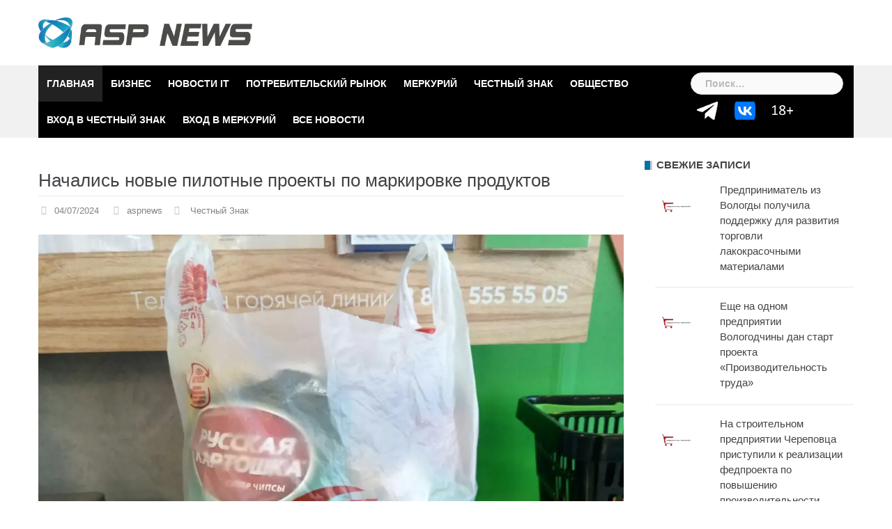

--- FILE ---
content_type: text/html; charset=UTF-8
request_url: https://asp-news.ru/marking/%D0%BD%D0%B0%D1%87%D0%B0%D0%BB%D0%B8%D1%81%D1%8C-%D0%BD%D0%BE%D0%B2%D1%8B%D0%B5-%D0%BF%D0%B8%D0%BB%D0%BE%D1%82%D0%BD%D1%8B%D0%B5-%D0%BF%D1%80%D0%BE%D0%B5%D0%BA%D1%82%D1%8B-%D0%BF%D0%BE-%D0%BC%D0%B0/
body_size: 16304
content:
<!DOCTYPE html><html lang="ru-RU" prefix="og: https://ogp.me/ns#"><head><meta charset="UTF-8"><link data-optimized="2" rel="stylesheet" href="https://asp-news.ru/wp-content/litespeed/css/dddee83089d17d31a9dc711f2ae1f243.css?ver=283d0" /><meta name="viewport" content="width=device-width, initial-scale=1"><link rel="profile" href="http://gmpg.org/xfn/11"><link rel="pingback" href="https://asp-news.ru/xmlrpc.php"> <script src="https://ajax.googleapis.com/ajax/libs/jquery/2.1.3/jquery.min.js"></script>  <script src="[data-uri]" defer></script> <script src="https://yandex.ru/ads/system/context.js" defer data-deferred="1"></script> <script data-optimized="1" type='text/javascript' src='https://asp-news.ru/wp-content/litespeed/js/8a0e00d5a46ffd8bd355fb44162b716d.js?ver=9d5aa' defer data-deferred="1"></script> <link rel="shortcut icon" href="https://asp-news.ru/wp-content/uploads/2020/11/favicon.ico" /><title>Начались новые пилотные проекты по маркировке продуктов</title><meta name="description" content="Первого июля текущего года, по решению Правительства РФ, в стране стартовали два новых эксперимента по маркировке различных видов пищевой продукции в системе"/><meta name="robots" content="follow, index, max-snippet:-1, max-video-preview:-1, max-image-preview:large"/><link rel="canonical" href="https://asp-news.ru/marking/%d0%bd%d0%b0%d1%87%d0%b0%d0%bb%d0%b8%d1%81%d1%8c-%d0%bd%d0%be%d0%b2%d1%8b%d0%b5-%d0%bf%d0%b8%d0%bb%d0%be%d1%82%d0%bd%d1%8b%d0%b5-%d0%bf%d1%80%d0%be%d0%b5%d0%ba%d1%82%d1%8b-%d0%bf%d0%be-%d0%bc%d0%b0/" /><meta property="og:locale" content="ru_RU" /><meta property="og:type" content="article" /><meta property="og:title" content="Начались новые пилотные проекты по маркировке продуктов" /><meta property="og:description" content="Первого июля текущего года, по решению Правительства РФ, в стране стартовали два новых эксперимента по маркировке различных видов пищевой продукции в системе" /><meta property="og:url" content="https://asp-news.ru/marking/%d0%bd%d0%b0%d1%87%d0%b0%d0%bb%d0%b8%d1%81%d1%8c-%d0%bd%d0%be%d0%b2%d1%8b%d0%b5-%d0%bf%d0%b8%d0%bb%d0%be%d1%82%d0%bd%d1%8b%d0%b5-%d0%bf%d1%80%d0%be%d0%b5%d0%ba%d1%82%d1%8b-%d0%bf%d0%be-%d0%bc%d0%b0/" /><meta property="og:site_name" content="asp-news.ru" /><meta property="article:tag" content="Честный знак" /><meta property="article:section" content="Честный Знак" /><meta property="og:updated_time" content="2024-07-04T10:13:34+03:00" /><meta property="og:image" content="https://asp-news.ru/wp-content/uploads/2024/07/чипсы-маркировка.jpeg" /><meta property="og:image:secure_url" content="https://asp-news.ru/wp-content/uploads/2024/07/чипсы-маркировка.jpeg" /><meta property="og:image:width" content="1280" /><meta property="og:image:height" content="960" /><meta property="og:image:alt" content="фото Александра Шихова для АСП Ньюс" /><meta property="og:image:type" content="image/jpeg" /><meta property="article:published_time" content="2024-07-04T10:10:44+03:00" /><meta property="article:modified_time" content="2024-07-04T10:13:34+03:00" /><meta name="twitter:card" content="summary_large_image" /><meta name="twitter:title" content="Начались новые пилотные проекты по маркировке продуктов" /><meta name="twitter:description" content="Первого июля текущего года, по решению Правительства РФ, в стране стартовали два новых эксперимента по маркировке различных видов пищевой продукции в системе" /><meta name="twitter:image" content="https://asp-news.ru/wp-content/uploads/2024/07/чипсы-маркировка.jpeg" /><meta name="twitter:label1" content="Автор" /><meta name="twitter:data1" content="aspnews" /><meta name="twitter:label2" content="Время чтения" /><meta name="twitter:data2" content="Меньше минуты" /> <script type="application/ld+json" class="rank-math-schema">{"@context":"https://schema.org","@graph":[{"@type":["LocalBusiness","Organization"],"@id":"https://asp-news.ru/#organization","name":"\u0410\u041e \\\"\u0410\u0421\u041f\\\"","url":"https://asp-news.ru","openingHours":["Monday,Tuesday,Wednesday,Thursday,Friday,Saturday,Sunday 09:00-17:00"]},{"@type":"WebSite","@id":"https://asp-news.ru/#website","url":"https://asp-news.ru","name":"asp-news.ru","alternateName":"\u0430\u0441\u043f-\u043d\u044c\u044e\u0441","publisher":{"@id":"https://asp-news.ru/#organization"},"inLanguage":"ru-RU"},{"@type":"ImageObject","@id":"https://asp-news.ru/wp-content/uploads/2024/07/\u0447\u0438\u043f\u0441\u044b-\u043c\u0430\u0440\u043a\u0438\u0440\u043e\u0432\u043a\u0430.jpeg","url":"https://asp-news.ru/wp-content/uploads/2024/07/\u0447\u0438\u043f\u0441\u044b-\u043c\u0430\u0440\u043a\u0438\u0440\u043e\u0432\u043a\u0430.jpeg","width":"1280","height":"960","caption":"\u0444\u043e\u0442\u043e \u0410\u043b\u0435\u043a\u0441\u0430\u043d\u0434\u0440\u0430 \u0428\u0438\u0445\u043e\u0432\u0430 \u0434\u043b\u044f \u0410\u0421\u041f \u041d\u044c\u044e\u0441","inLanguage":"ru-RU"},{"@type":"WebPage","@id":"https://asp-news.ru/marking/%d0%bd%d0%b0%d1%87%d0%b0%d0%bb%d0%b8%d1%81%d1%8c-%d0%bd%d0%be%d0%b2%d1%8b%d0%b5-%d0%bf%d0%b8%d0%bb%d0%be%d1%82%d0%bd%d1%8b%d0%b5-%d0%bf%d1%80%d0%be%d0%b5%d0%ba%d1%82%d1%8b-%d0%bf%d0%be-%d0%bc%d0%b0/#webpage","url":"https://asp-news.ru/marking/%d0%bd%d0%b0%d1%87%d0%b0%d0%bb%d0%b8%d1%81%d1%8c-%d0%bd%d0%be%d0%b2%d1%8b%d0%b5-%d0%bf%d0%b8%d0%bb%d0%be%d1%82%d0%bd%d1%8b%d0%b5-%d0%bf%d1%80%d0%be%d0%b5%d0%ba%d1%82%d1%8b-%d0%bf%d0%be-%d0%bc%d0%b0/","name":"\u041d\u0430\u0447\u0430\u043b\u0438\u0441\u044c \u043d\u043e\u0432\u044b\u0435 \u043f\u0438\u043b\u043e\u0442\u043d\u044b\u0435 \u043f\u0440\u043e\u0435\u043a\u0442\u044b \u043f\u043e \u043c\u0430\u0440\u043a\u0438\u0440\u043e\u0432\u043a\u0435 \u043f\u0440\u043e\u0434\u0443\u043a\u0442\u043e\u0432","datePublished":"2024-07-04T10:10:44+03:00","dateModified":"2024-07-04T10:13:34+03:00","isPartOf":{"@id":"https://asp-news.ru/#website"},"primaryImageOfPage":{"@id":"https://asp-news.ru/wp-content/uploads/2024/07/\u0447\u0438\u043f\u0441\u044b-\u043c\u0430\u0440\u043a\u0438\u0440\u043e\u0432\u043a\u0430.jpeg"},"inLanguage":"ru-RU"},{"@type":"Person","@id":"https://asp-news.ru/marking/%d0%bd%d0%b0%d1%87%d0%b0%d0%bb%d0%b8%d1%81%d1%8c-%d0%bd%d0%be%d0%b2%d1%8b%d0%b5-%d0%bf%d0%b8%d0%bb%d0%be%d1%82%d0%bd%d1%8b%d0%b5-%d0%bf%d1%80%d0%be%d0%b5%d0%ba%d1%82%d1%8b-%d0%bf%d0%be-%d0%bc%d0%b0/#author","name":"aspnews","image":{"@type":"ImageObject","@id":"https://secure.gravatar.com/avatar/102333c1abfed4060817cadd4cedafa8?s=96&amp;d=mm&amp;r=g","url":"https://secure.gravatar.com/avatar/102333c1abfed4060817cadd4cedafa8?s=96&amp;d=mm&amp;r=g","caption":"aspnews","inLanguage":"ru-RU"},"worksFor":{"@id":"https://asp-news.ru/#organization"}},{"@type":"NewsArticle","headline":"\u041d\u0430\u0447\u0430\u043b\u0438\u0441\u044c \u043d\u043e\u0432\u044b\u0435 \u043f\u0438\u043b\u043e\u0442\u043d\u044b\u0435 \u043f\u0440\u043e\u0435\u043a\u0442\u044b \u043f\u043e \u043c\u0430\u0440\u043a\u0438\u0440\u043e\u0432\u043a\u0435 \u043f\u0440\u043e\u0434\u0443\u043a\u0442\u043e\u0432","keywords":"\u0447\u0435\u0441\u0442\u043d\u044b\u0439 \u0437\u043d\u0430\u043a","datePublished":"2024-07-04T10:10:44+03:00","dateModified":"2024-07-04T10:13:34+03:00","articleSection":"\u0427\u0435\u0441\u0442\u043d\u044b\u0439 \u0417\u043d\u0430\u043a","author":{"@id":"https://asp-news.ru/marking/%d0%bd%d0%b0%d1%87%d0%b0%d0%bb%d0%b8%d1%81%d1%8c-%d0%bd%d0%be%d0%b2%d1%8b%d0%b5-%d0%bf%d0%b8%d0%bb%d0%be%d1%82%d0%bd%d1%8b%d0%b5-%d0%bf%d1%80%d0%be%d0%b5%d0%ba%d1%82%d1%8b-%d0%bf%d0%be-%d0%bc%d0%b0/#author","name":"aspnews"},"publisher":{"@id":"https://asp-news.ru/#organization"},"description":"\u041f\u0435\u0440\u0432\u043e\u0433\u043e \u0438\u044e\u043b\u044f \u0442\u0435\u043a\u0443\u0449\u0435\u0433\u043e \u0433\u043e\u0434\u0430, \u043f\u043e \u0440\u0435\u0448\u0435\u043d\u0438\u044e \u041f\u0440\u0430\u0432\u0438\u0442\u0435\u043b\u044c\u0441\u0442\u0432\u0430 \u0420\u0424, \u0432 \u0441\u0442\u0440\u0430\u043d\u0435 \u0441\u0442\u0430\u0440\u0442\u043e\u0432\u0430\u043b\u0438 \u0434\u0432\u0430 \u043d\u043e\u0432\u044b\u0445 \u044d\u043a\u0441\u043f\u0435\u0440\u0438\u043c\u0435\u043d\u0442\u0430 \u043f\u043e \u043c\u0430\u0440\u043a\u0438\u0440\u043e\u0432\u043a\u0435 \u0440\u0430\u0437\u043b\u0438\u0447\u043d\u044b\u0445 \u0432\u0438\u0434\u043e\u0432 \u043f\u0438\u0449\u0435\u0432\u043e\u0439 \u043f\u0440\u043e\u0434\u0443\u043a\u0446\u0438\u0438 \u0432 \u0441\u0438\u0441\u0442\u0435\u043c\u0435","name":"\u041d\u0430\u0447\u0430\u043b\u0438\u0441\u044c \u043d\u043e\u0432\u044b\u0435 \u043f\u0438\u043b\u043e\u0442\u043d\u044b\u0435 \u043f\u0440\u043e\u0435\u043a\u0442\u044b \u043f\u043e \u043c\u0430\u0440\u043a\u0438\u0440\u043e\u0432\u043a\u0435 \u043f\u0440\u043e\u0434\u0443\u043a\u0442\u043e\u0432","@id":"https://asp-news.ru/marking/%d0%bd%d0%b0%d1%87%d0%b0%d0%bb%d0%b8%d1%81%d1%8c-%d0%bd%d0%be%d0%b2%d1%8b%d0%b5-%d0%bf%d0%b8%d0%bb%d0%be%d1%82%d0%bd%d1%8b%d0%b5-%d0%bf%d1%80%d0%be%d0%b5%d0%ba%d1%82%d1%8b-%d0%bf%d0%be-%d0%bc%d0%b0/#richSnippet","isPartOf":{"@id":"https://asp-news.ru/marking/%d0%bd%d0%b0%d1%87%d0%b0%d0%bb%d0%b8%d1%81%d1%8c-%d0%bd%d0%be%d0%b2%d1%8b%d0%b5-%d0%bf%d0%b8%d0%bb%d0%be%d1%82%d0%bd%d1%8b%d0%b5-%d0%bf%d1%80%d0%be%d0%b5%d0%ba%d1%82%d1%8b-%d0%bf%d0%be-%d0%bc%d0%b0/#webpage"},"image":{"@id":"https://asp-news.ru/wp-content/uploads/2024/07/\u0447\u0438\u043f\u0441\u044b-\u043c\u0430\u0440\u043a\u0438\u0440\u043e\u0432\u043a\u0430.jpeg"},"inLanguage":"ru-RU","mainEntityOfPage":{"@id":"https://asp-news.ru/marking/%d0%bd%d0%b0%d1%87%d0%b0%d0%bb%d0%b8%d1%81%d1%8c-%d0%bd%d0%be%d0%b2%d1%8b%d0%b5-%d0%bf%d0%b8%d0%bb%d0%be%d1%82%d0%bd%d1%8b%d0%b5-%d0%bf%d1%80%d0%be%d0%b5%d0%ba%d1%82%d1%8b-%d0%bf%d0%be-%d0%bc%d0%b0/#webpage"}}]}</script> <link rel='dns-prefetch' href='//fonts.googleapis.com' /><link rel="alternate" type="application/rss+xml" title="asp-news.ru &raquo; Лента" href="https://asp-news.ru/feed/" /><link rel="alternate" type="application/rss+xml" title="asp-news.ru &raquo; Лента комментариев" href="https://asp-news.ru/comments/feed/" /><link rel="alternate" type="application/rss+xml" title="asp-news.ru &raquo; Лента комментариев к &laquo;Начались новые пилотные проекты по маркировке продуктов&raquo;" href="https://asp-news.ru/marking/%d0%bd%d0%b0%d1%87%d0%b0%d0%bb%d0%b8%d1%81%d1%8c-%d0%bd%d0%be%d0%b2%d1%8b%d0%b5-%d0%bf%d0%b8%d0%bb%d0%be%d1%82%d0%bd%d1%8b%d0%b5-%d0%bf%d1%80%d0%be%d0%b5%d0%ba%d1%82%d1%8b-%d0%bf%d0%be-%d0%bc%d0%b0/feed/" /> <script type="text/javascript" src="https://asp-news.ru/wp-includes/js/jquery/jquery.min.js?ver=3.7.1" id="jquery-core-js"></script> <script data-optimized="1" type="text/javascript" src="https://asp-news.ru/wp-content/litespeed/js/a03727bc2e3947b2c7ec5a8633dd9005.js?ver=3659e" id="jquery-migrate-js" defer data-deferred="1"></script> <script data-optimized="1" type="text/javascript" src="https://asp-news.ru/wp-content/litespeed/js/ae4a98ee40edb6fa821afede43d4d7c0.js?ver=76359" id="newsanchor-fitvids-js" defer data-deferred="1"></script> <script data-optimized="1" type="text/javascript" src="https://asp-news.ru/wp-content/litespeed/js/e362a599abb97ea051eea5ff18cc8596.js?ver=7ef85" id="newsanchor-main-js" defer data-deferred="1"></script> <script data-optimized="1" type="text/javascript" src="https://asp-news.ru/wp-content/litespeed/js/2b97a829be6c8a476c8c3a9912d06fbf.js?ver=a08f0" id="newsanchor-owl-script-js" defer data-deferred="1"></script> <link rel="https://api.w.org/" href="https://asp-news.ru/wp-json/" /><link rel="alternate" title="JSON" type="application/json" href="https://asp-news.ru/wp-json/wp/v2/posts/150502" /><link rel="EditURI" type="application/rsd+xml" title="RSD" href="https://asp-news.ru/xmlrpc.php?rsd" /><meta name="generator" content="WordPress 6.6.4" /><link rel='shortlink' href='https://asp-news.ru/?p=150502' /><link rel="alternate" title="oEmbed (JSON)" type="application/json+oembed" href="https://asp-news.ru/wp-json/oembed/1.0/embed?url=https%3A%2F%2Fasp-news.ru%2Fmarking%2F%25d0%25bd%25d0%25b0%25d1%2587%25d0%25b0%25d0%25bb%25d0%25b8%25d1%2581%25d1%258c-%25d0%25bd%25d0%25be%25d0%25b2%25d1%258b%25d0%25b5-%25d0%25bf%25d0%25b8%25d0%25bb%25d0%25be%25d1%2582%25d0%25bd%25d1%258b%25d0%25b5-%25d0%25bf%25d1%2580%25d0%25be%25d0%25b5%25d0%25ba%25d1%2582%25d1%258b-%25d0%25bf%25d0%25be-%25d0%25bc%25d0%25b0%2F" /><link rel="alternate" title="oEmbed (XML)" type="text/xml+oembed" href="https://asp-news.ru/wp-json/oembed/1.0/embed?url=https%3A%2F%2Fasp-news.ru%2Fmarking%2F%25d0%25bd%25d0%25b0%25d1%2587%25d0%25b0%25d0%25bb%25d0%25b8%25d1%2581%25d1%258c-%25d0%25bd%25d0%25be%25d0%25b2%25d1%258b%25d0%25b5-%25d0%25bf%25d0%25b8%25d0%25bb%25d0%25be%25d1%2582%25d0%25bd%25d1%258b%25d0%25b5-%25d0%25bf%25d1%2580%25d0%25be%25d0%25b5%25d0%25ba%25d1%2582%25d1%258b-%25d0%25bf%25d0%25be-%25d0%25bc%25d0%25b0%2F&#038;format=xml" /> <script src="[data-uri]" defer></script><!--[if lt IE 9]> <script src="https://asp-news.ru/wp-content/themes/newsanchor-pro/js/html5shiv.js"></script> <![endif]--><link rel="icon" href="https://asp-news.ru/wp-content/uploads/2024/03/favicon.svg" sizes="32x32" /><link rel="icon" href="https://asp-news.ru/wp-content/uploads/2024/03/favicon.svg" sizes="192x192" /><link rel="apple-touch-icon" href="https://asp-news.ru/wp-content/uploads/2024/03/favicon.svg" /><meta name="msapplication-TileImage" content="https://asp-news.ru/wp-content/uploads/2024/03/favicon.svg" /> <script type="text/javascript" src="[data-uri]" defer></script> <noscript><div><img src="https://top-fwz1.mail.ru/counter?id=3513615;js=na" style="position:absolute;left:-9999px;" alt="Top.Mail.Ru" /></div></noscript>
 <script type="text/javascript" src="[data-uri]" defer></script> <script src="https://cdn.botfaqtor.ru/one.js" defer data-deferred="1"></script> </head><body class="post-template-default single single-post postid-150502 single-format-standard group-blog"><div class="preloader"><div class="spinner"><div class="pre-bounce1"></div><div class="pre-bounce2"></div></div></div><div id="page" class="hfeed site">
<a class="skip-link screen-reader-text" href="#content">Skip to content</a><header id="header" class="header"><div class="top-header"><div class="container"><nav class="social-navigation clearfix"><div class="menu-nizhnee-menju-container"><ul id="menu-nizhnee-menju" class="menu clearfix"><li id="menu-item-196" class="menu-item menu-item-type-post_type menu-item-object-page menu-item-home menu-item-196"><a href="https://asp-news.ru/"><span class="screen-reader-text">Главная</span></a></li><li id="menu-item-146" class="menu-item menu-item-type-taxonomy menu-item-object-category menu-item-146"><a href="https://asp-news.ru/category/business/"><span class="screen-reader-text">Бизнес</span></a></li><li id="menu-item-150" class="menu-item menu-item-type-taxonomy menu-item-object-category menu-item-150"><a href="https://asp-news.ru/category/it-news/"><span class="screen-reader-text">Новости IT</span></a></li><li id="menu-item-145" class="menu-item menu-item-type-taxonomy menu-item-object-category menu-item-145"><a href="https://asp-news.ru/category/product-business/"><span class="screen-reader-text">Потребительский рынок</span></a></li><li id="menu-item-149" class="menu-item menu-item-type-taxonomy menu-item-object-category menu-item-149"><a href="https://asp-news.ru/category/mercury/"><span class="screen-reader-text">Меркурий</span></a></li><li id="menu-item-257" class="menu-item menu-item-type-taxonomy menu-item-object-category current-post-ancestor current-menu-parent current-post-parent menu-item-257"><a href="https://asp-news.ru/category/marking/"><span class="screen-reader-text">Честный Знак</span></a></li><li id="menu-item-147" class="menu-item menu-item-type-taxonomy menu-item-object-category menu-item-147"><a href="https://asp-news.ru/category/society/"><span class="screen-reader-text">Общество</span></a></li><li id="menu-item-10267" class="menu-item menu-item-type-post_type menu-item-object-page menu-item-10267"><a href="https://asp-news.ru/%d0%b2%d1%85%d0%be%d0%b4-%d0%b2-%d1%87%d0%b5%d1%81%d1%82%d0%bd%d1%8b%d0%b9-%d0%b7%d0%bd%d0%b0%d0%ba/"><span class="screen-reader-text">Вход в Честный Знак</span></a></li><li id="menu-item-8249" class="menu-item menu-item-type-post_type menu-item-object-page menu-item-8249"><a href="https://asp-news.ru/%d0%b2%d1%85%d0%be%d0%b4-%d0%b2-%d0%bc%d0%b5%d1%80%d0%ba%d1%83%d1%80%d0%b8%d0%b9/"><span class="screen-reader-text">Вход в Меркурий</span></a></li><li id="menu-item-10315" class="menu-item menu-item-type-taxonomy menu-item-object-category menu-item-10315"><a href="https://asp-news.ru/category/all_news_test/"><span class="screen-reader-text">Все новости</span></a></li><li id="menu-item-147491" class="age-text menu-item menu-item-type-custom menu-item-object-custom menu-item-has-children menu-item-147491"><a><span class="screen-reader-text"></span></a></li><li id="menu-item-13616" class="vk-icon menu-item menu-item-type-custom menu-item-object-custom menu-item-13616"><a target="_blank" rel="noopener" href="https://vk.com/aspnews"><span class="screen-reader-text"></span></a></li><li id="menu-item-13143" class="telegram-icon menu-item menu-item-type-custom menu-item-object-custom menu-item-13143"><a target="_blank" rel="noopener" href="https://t.me/aspnewsru"><span class="screen-reader-text"></span></a></li></ul></div></nav></div></div><div class="main-header"><div class="container"><div class="row"><div class="col-md-4"><div id="logo" class="logo">
<a href="https://asp-news.ru/" title="asp-news.ru"><picture><source srcset="https://asp-news.ru/wp-content/uploads/2020/11/АСП-НЬЮС.png.webp" type="image/webp"><img class="site-logo webpexpress-processed" src="https://asp-news.ru/wp-content/uploads/2020/11/АСП-НЬЮС.png" alt="asp-news.ru"></picture></a></div></div><div class="col-md-8"><div class="banner_ads"><aside id="custom_html-6" class="widget_text widget widget_custom_html"><div class="textwidget custom-html-widget"></div></aside></div></div></div></div></div><div class="bottom-header" style="background-color:#f1f1f1"><div class="container"><div class="row"><div class="col-md-12"><div class="header-nav clearfix"><div class="btn-menu"></div><nav id="mainnav" class="mainnav"><ul id="primary-menu" class="clearfix"><li class="menu-item menu-item-type-post_type menu-item-object-page menu-item-home menu-item-196 top-menu-item-1"><a href="https://asp-news.ru/">Главная</a></li><li class="menu-item menu-item-type-taxonomy menu-item-object-category menu-item-146 top-menu-item-2"><a href="https://asp-news.ru/category/business/">Бизнес</a></li><li class="menu-item menu-item-type-taxonomy menu-item-object-category menu-item-150 top-menu-item-3"><a href="https://asp-news.ru/category/it-news/">Новости IT</a></li><li class="menu-item menu-item-type-taxonomy menu-item-object-category menu-item-145 top-menu-item-4"><a href="https://asp-news.ru/category/product-business/">Потребительский рынок</a></li><li class="menu-item menu-item-type-taxonomy menu-item-object-category menu-item-149 top-menu-item-5"><a href="https://asp-news.ru/category/mercury/">Меркурий</a></li><li class="menu-item menu-item-type-taxonomy menu-item-object-category current-post-ancestor current-menu-parent current-post-parent menu-item-257 top-menu-item-0"><a href="https://asp-news.ru/category/marking/">Честный Знак</a></li><li class="menu-item menu-item-type-taxonomy menu-item-object-category menu-item-147 top-menu-item-1"><a href="https://asp-news.ru/category/society/">Общество</a></li><li class="menu-item menu-item-type-post_type menu-item-object-page menu-item-10267 top-menu-item-2"><a href="https://asp-news.ru/%d0%b2%d1%85%d0%be%d0%b4-%d0%b2-%d1%87%d0%b5%d1%81%d1%82%d0%bd%d1%8b%d0%b9-%d0%b7%d0%bd%d0%b0%d0%ba/">Вход в Честный Знак</a></li><li class="menu-item menu-item-type-post_type menu-item-object-page menu-item-8249 top-menu-item-3"><a href="https://asp-news.ru/%d0%b2%d1%85%d0%be%d0%b4-%d0%b2-%d0%bc%d0%b5%d1%80%d0%ba%d1%83%d1%80%d0%b8%d0%b9/">Вход в Меркурий</a></li><li class="menu-item menu-item-type-taxonomy menu-item-object-category menu-item-10315 top-menu-item-4"><a href="https://asp-news.ru/category/all_news_test/">Все новости</a></li><li class="age-text menu-item menu-item-type-custom menu-item-object-custom menu-item-has-children menu-item-147491"><a></a></li><li class="vk-icon menu-item menu-item-type-custom menu-item-object-custom menu-item-13616"><a target="_blank" rel="noopener" href="https://vk.com/aspnews"></a></li><li class="telegram-icon menu-item menu-item-type-custom menu-item-object-custom menu-item-13143"><a target="_blank" rel="noopener" href="https://t.me/aspnewsru"></a></li></ul></nav><div class="search-header"><form role="search" method="get" class="search-form" action="https://asp-news.ru/">
<label>
<span class="screen-reader-text">Найти:</span>
<input type="search" class="search-field" placeholder="Поиск&hellip;" value="" name="s" />
</label>
<input type="submit" class="search-submit" value="Поиск" /></form></div></div></div></div></div></div></header><div class="page-content"><div class="container content-wrapper"><div class="row"><div id="primary" class="content-area col-md-8 "><main id="main" class="site-main" role="main"><article id="post-150502" class="post-150502 post type-post status-publish format-standard has-post-thumbnail hentry category-marking tag-chestniy_znak clearfix"><header class="entry-header"><h1 class="single-title">Начались новые пилотные проекты по маркировке продуктов</h1><div class="meta-post">
<span class="posted-on date"><a href="https://asp-news.ru/marking/%d0%bd%d0%b0%d1%87%d0%b0%d0%bb%d0%b8%d1%81%d1%8c-%d0%bd%d0%be%d0%b2%d1%8b%d0%b5-%d0%bf%d0%b8%d0%bb%d0%be%d1%82%d0%bd%d1%8b%d0%b5-%d0%bf%d1%80%d0%be%d0%b5%d0%ba%d1%82%d1%8b-%d0%bf%d0%be-%d0%bc%d0%b0/" rel="bookmark"><time class="entry-date published" datetime="2024-07-04T10:10:44+03:00">04/07/2024</time><time class="updated" datetime="2024-07-04T10:13:34+03:00">04/07/2024</time></a></span><span class="byline"> <span class="author vcard"><a class="url fn n" href="https://asp-news.ru/author/aspnews/">aspnews</a></span></span><span class="categories"> <a href="https://asp-news.ru/category/marking/" rel="category tag">Честный Знак</a></span></div></header><div class="entry-content"><figure id="attachment_150503" aria-describedby="caption-attachment-150503" style="width: 1024px" class="wp-caption aligncenter"><picture><source srcset="https://asp-news.ru/wp-content/uploads/2024/07/чипсы-маркировка-1024x768.jpeg.webp 1024w, https://asp-news.ru/wp-content/uploads/2024/07/чипсы-маркировка-300x225.jpeg.webp 300w, https://asp-news.ru/wp-content/uploads/2024/07/чипсы-маркировка-768x576.jpeg.webp 768w, https://asp-news.ru/wp-content/uploads/2024/07/чипсы-маркировка-730x548.jpeg.webp 730w, https://asp-news.ru/wp-content/uploads/2024/07/чипсы-маркировка.jpeg.webp 1280w" sizes="(max-width: 1024px) 100vw, 1024px" type="image/webp"><img fetchpriority="high" decoding="async" class="size-large wp-image-150503 webpexpress-processed" src="https://asp-news.ru/wp-content/uploads/2024/07/чипсы-маркировка-1024x768.jpeg" alt="фото Александра Шихова для АСП Ньюс" width="1024" height="768" srcset="https://asp-news.ru/wp-content/uploads/2024/07/чипсы-маркировка-1024x768.jpeg 1024w, https://asp-news.ru/wp-content/uploads/2024/07/чипсы-маркировка-300x225.jpeg 300w, https://asp-news.ru/wp-content/uploads/2024/07/чипсы-маркировка-768x576.jpeg 768w, https://asp-news.ru/wp-content/uploads/2024/07/чипсы-маркировка-730x548.jpeg 730w, https://asp-news.ru/wp-content/uploads/2024/07/чипсы-маркировка.jpeg 1280w" sizes="(max-width: 1024px) 100vw, 1024px"></picture><figcaption id="caption-attachment-150503" class="wp-caption-text">фото Александра Шихова для АСП Ньюс</figcaption></figure><p>Первого июля текущего года, по решению Правительства РФ, в стране стартовали два новых эксперимента по маркировке различных видов пищевой продукции в системе маркировки «Честный знак».</p><p><span id="more-150502"></span></p><p>Пилотные проекты охватывают отдельные виды бакалейной продукции и слабоалкогольные напитки с крепостью до 9%.</p><p>«Система маркировки готова к новым экспериментам. Участники пилотных проектов смогут протестировать методы нанесения маркировки на различные типы упаковки и отработать бизнес-процессы по работе с системой «Честный знак». Важно отметить, что это не повлияет на стоимость товаров, так как участие в них добровольное и бесплатное для бизнеса», — заявил Реваз Юсупов, заместитель генерального директора ЦРПТ, оператора системы маркировки «Честный знак».</p><p>В эксперимент по маркировке вошли такие товары, как пряности и специи, картофельные чипсы, начос, готовый попкорн, хлебцы, сухари, гренки, соусы и продукты для приготовления соусов, бульонные кубики и сухие заготовки для супов, уксус и его заменители. Эксперимент продлится до 28 февраля 2025 года.</p><p>Информация к размышлению: По данным НИУ ВШЭ, около 30% товаров бакалеи, включенных в эксперимент, находятся в нелегальном обороте.</p><p>«На данный момент более 20% производителей и импортеров уже знакомы с системой маркировки и работают в ней. Это значит, что у многих участников эксперимента уже есть опыт работы с маркировкой, понимание ее особенностей и принципов работы необходимого оборудования», — комментирует Юлия Кузьмина, руководитель управления безакцизной пищевой продукции ЦРПТ.</p><p>Эксперимент по маркировке слабоалкогольной продукции, включая напитки с крепостью до 9%, продлится до 31 августа 2025 года. За это время планируется определить и согласовать состав сведений в кодах маркировки на федеральных акцизных марках, а участники оборота получат практический опыт работы с системой маркировки. В эксперименте примут участие импортеры, производители и розничные компании. Для эффективной коммуникации с бизнес-сообществом будет создана отраслевая рабочая группа на площадке оператора системы «Честный знак», где будут обсуждаться предлагаемые механизмы и особенности их внедрения.</p><p><strong>С уважением к Вашему делу, Ника Виноградова</strong></p><p><em>Источник: <a href="https://new-retail.ru/novosti/retail/v_rossii_nachalis_eksperimenty_po_markirovke_bakalei_i_kokteyley6293/" target="_blank" rel="noopener">New Retail</a></em></p><p>&nbsp;</p></div><footer class="entry-footer">
<span class="tags-post">Tagged <a href="https://asp-news.ru/tag/chestniy_znak/" rel="tag">Честный знак</a></span></footer></article><nav class="navigation post-navigation" aria-label="Записи"><h2 class="screen-reader-text">Навигация по записям</h2><div class="nav-links"><div class="nav-previous"><a href="https://asp-news.ru/marking/%d1%81%d0%be%d0%b2%d0%b5%d1%89%d0%b0%d0%bd%d0%b8%d0%b5-%d0%bf%d0%be-%d0%b8%d0%bd%d1%82%d0%b5%d0%b3%d1%80%d0%b0%d1%86%d0%b8%d0%b8-%d1%81%d0%b8%d1%81%d1%82%d0%b5%d0%bc-%d0%b2%d0%b5%d1%82%d0%b8/" rel="prev">Совещание по интеграции систем «ВетИС» и «Честный знак»</a></div><div class="nav-next"><a href="https://asp-news.ru/mercury/%d0%b2-%d0%b0%d1%81%d1%82%d1%80%d0%b0%d1%85%d0%b0%d0%bd%d1%81%d0%ba%d0%be%d0%b9-%d0%be%d0%b1%d0%bb%d0%b0%d1%81%d1%82%d0%b8-%d0%b1%d0%bb%d0%b0%d0%b3%d0%be%d0%b4%d0%b0%d1%80%d1%8f-%d1%84%d0%b3%d0%b8/" rel="next">В Астраханской области благодаря ФГИС «Меркурий» установлен факт ввода в оборот молочной продукции с фантомного предприятия</a></div></div></nav><div>
Поделиться:
<img src="https://asp-news.ru/wp-content/uploads/socnet/vkontakte.svg" alt="vk" class="share_btn" data-social="vk" onclick="get_social(this)" style="cursor: pointer; width:25px;" title="vkontakte">
<img src="https://asp-news.ru/wp-content/uploads/socnet/odnoklassniki.svg" alt="vk" class="share_btn" data-social="ok"  onclick="get_social(this)" style="cursor: pointer; width:25px;" title="odnoklassniki">
<img src="https://asp-news.ru/wp-content/uploads/socnet/facebook.svg" alt="vk" class="share_btn" data-social="fb"  onclick="get_social(this)" style="cursor: pointer; width:25px;" title="facebook">
<img src="https://asp-news.ru/wp-content/uploads/socnet/twitter.svg" alt="vk" class="share_btn" data-social="tw"  onclick="get_social(this)" style="cursor: pointer; width:25px;" title="twitter">
<img src="https://asp-news.ru/wp-content/uploads/socnet/telegram.svg" alt="vk" class="share_btn" data-social="tg"  onclick="get_social(this)" style="cursor: pointer; width:25px;" title="telegram"></div><div id="comments" class="comments-area comment-post"><div id="respond" class="comment-respond"><h3 id="reply-title" class="comment-reply-title">Добавить комментарий <small><a rel="nofollow" id="cancel-comment-reply-link" href="/marking/%D0%BD%D0%B0%D1%87%D0%B0%D0%BB%D0%B8%D1%81%D1%8C-%D0%BD%D0%BE%D0%B2%D1%8B%D0%B5-%D0%BF%D0%B8%D0%BB%D0%BE%D1%82%D0%BD%D1%8B%D0%B5-%D0%BF%D1%80%D0%BE%D0%B5%D0%BA%D1%82%D1%8B-%D0%BF%D0%BE-%D0%BC%D0%B0/#respond" style="display:none;">Отменить ответ</a></small></h3><form action="https://asp-news.ru/wp-comments-post.php" method="post" id="commentform" class="comment-form" novalidate><p class="comment-form-comment"><label for="comment">Комментарий <span class="required">*</span></label><textarea id="comment" name="comment" cols="45" rows="8" maxlength="65525" required></textarea></p><p class="comment-form-author"><label for="author">Имя <span class="required">*</span></label> <input id="author" name="author" type="text" value="" size="30" maxlength="245" autocomplete="name" required /></p><p class="comment-form-email"><label for="email">Email <span class="required">*</span></label> <input id="email" name="email" type="email" value="" size="30" maxlength="100" autocomplete="email" required /></p><p class="comment-form-url"><label for="url">Сайт</label> <input id="url" name="url" type="url" value="" size="30" maxlength="200" autocomplete="url" /></p><p class="comment-form-cookies-consent"><input id="wp-comment-cookies-consent" name="wp-comment-cookies-consent" type="checkbox" value="yes" /> <label for="wp-comment-cookies-consent">Сохранить моё имя, email и адрес сайта в этом браузере для последующих моих комментариев.</label></p><p class="form-submit"><input name="submit" type="submit" id="submit" class="submit" value="Отправить комментарий" /> <input type='hidden' name='comment_post_ID' value='150502' id='comment_post_ID' />
<input type='hidden' name='comment_parent' id='comment_parent' value='0' /></p></form></div></div></main></div><div id="secondary" class="sidebar col-md-4" role="complementary"><aside id="newsanchor_recent_posts-2" class="widget newsanchor_recent_posts_widget"><h5 class="widget-title">Свежие записи</h5><ul><li><div class="recent-post clearfix"><div class="thumb col-md-4">
<a href="https://asp-news.ru/mercury/%d0%bf%d1%80%d0%b5%d0%b4%d0%bf%d1%80%d0%b8%d0%bd%d0%b8%d0%bc%d0%b0%d1%82%d0%b5%d0%bb%d1%8c-%d0%b8%d0%b7-%d0%b2%d0%be%d0%bb%d0%be%d0%b3%d0%b4%d1%8b-%d0%bf%d0%be%d0%bb%d1%83%d1%87%d0%b8%d0%bb%d0%b0/"><img width="200" height="200" src="https://asp-news.ru/wp-content/uploads/2026/01/d0bfd180d0b5d0b4d0bfd180d0b8d0bdd0b8d0bcd0b0d182d0b5d0bbd18c-d0b8d0b7-d0b2d0bed0bbd0bed0b3d0b4d18b-d0bfd0bed0bbd183d187d0b8d0bbd0b0-200x200.png" class="attachment-newsanchor-small-thumb size-newsanchor-small-thumb wp-post-image" alt="Предприниматель из Вологды получила поддержку для развития торговли лакокрасочными материалами" decoding="async" loading="lazy" srcset="https://asp-news.ru/wp-content/uploads/2026/01/d0bfd180d0b5d0b4d0bfd180d0b8d0bdd0b8d0bcd0b0d182d0b5d0bbd18c-d0b8d0b7-d0b2d0bed0bbd0bed0b3d0b4d18b-d0bfd0bed0bbd183d187d0b8d0bbd0b0-200x200.png 200w, https://asp-news.ru/wp-content/uploads/2026/01/d0bfd180d0b5d0b4d0bfd180d0b8d0bdd0b8d0bcd0b0d182d0b5d0bbd18c-d0b8d0b7-d0b2d0bed0bbd0bed0b3d0b4d18b-d0bfd0bed0bbd183d187d0b8d0bbd0b0-300x300.png 300w, https://asp-news.ru/wp-content/uploads/2026/01/d0bfd180d0b5d0b4d0bfd180d0b8d0bdd0b8d0bcd0b0d182d0b5d0bbd18c-d0b8d0b7-d0b2d0bed0bbd0bed0b3d0b4d18b-d0bfd0bed0bbd183d187d0b8d0bbd0b0-1024x1024.png 1024w, https://asp-news.ru/wp-content/uploads/2026/01/d0bfd180d0b5d0b4d0bfd180d0b8d0bdd0b8d0bcd0b0d182d0b5d0bbd18c-d0b8d0b7-d0b2d0bed0bbd0bed0b3d0b4d18b-d0bfd0bed0bbd183d187d0b8d0bbd0b0-150x150.png 150w, https://asp-news.ru/wp-content/uploads/2026/01/d0bfd180d0b5d0b4d0bfd180d0b8d0bdd0b8d0bcd0b0d182d0b5d0bbd18c-d0b8d0b7-d0b2d0bed0bbd0bed0b3d0b4d18b-d0bfd0bed0bbd183d187d0b8d0bbd0b0-768x768.png 768w, https://asp-news.ru/wp-content/uploads/2026/01/d0bfd180d0b5d0b4d0bfd180d0b8d0bdd0b8d0bcd0b0d182d0b5d0bbd18c-d0b8d0b7-d0b2d0bed0bbd0bed0b3d0b4d18b-d0bfd0bed0bbd183d187d0b8d0bbd0b0-1536x1536.png 1536w, https://asp-news.ru/wp-content/uploads/2026/01/d0bfd180d0b5d0b4d0bfd180d0b8d0bdd0b8d0bcd0b0d182d0b5d0bbd18c-d0b8d0b7-d0b2d0bed0bbd0bed0b3d0b4d18b-d0bfd0bed0bbd183d187d0b8d0bbd0b0-730x730.png 730w, https://asp-news.ru/wp-content/uploads/2026/01/d0bfd180d0b5d0b4d0bfd180d0b8d0bdd0b8d0bcd0b0d182d0b5d0bbd18c-d0b8d0b7-d0b2d0bed0bbd0bed0b3d0b4d18b-d0bfd0bed0bbd183d187d0b8d0bbd0b0.png 2000w" sizes="(max-width: 200px) 100vw, 200px" /></a></div><div class="col-md-8"><h3><a href="https://asp-news.ru/mercury/%d0%bf%d1%80%d0%b5%d0%b4%d0%bf%d1%80%d0%b8%d0%bd%d0%b8%d0%bc%d0%b0%d1%82%d0%b5%d0%bb%d1%8c-%d0%b8%d0%b7-%d0%b2%d0%be%d0%bb%d0%be%d0%b3%d0%b4%d1%8b-%d0%bf%d0%be%d0%bb%d1%83%d1%87%d0%b8%d0%bb%d0%b0/">Предприниматель из Вологды получила поддержку для развития торговли лакокрасочными материалами</a></h3></div></div></li><li><div class="recent-post clearfix"><div class="thumb col-md-4">
<a href="https://asp-news.ru/mercury/%d0%b5%d1%89%d0%b5-%d0%bd%d0%b0-%d0%be%d0%b4%d0%bd%d0%be%d0%bc-%d0%bf%d1%80%d0%b5%d0%b4%d0%bf%d1%80%d0%b8%d1%8f%d1%82%d0%b8%d0%b8-%d0%b2%d0%be%d0%bb%d0%be%d0%b3%d0%be%d0%b4%d1%87%d0%b8%d0%bd%d1%8b/"><img width="200" height="200" src="https://asp-news.ru/wp-content/uploads/2026/01/d0b5d189d0b5-d0bdd0b0-d0bed0b4d0bdd0bed0bc-d0bfd180d0b5d0b4d0bfd180d0b8d18fd182d0b8d0b8-d0b2d0bed0bbd0bed0b3d0bed0b4d187d0b8d0bdd18b-200x200.png" class="attachment-newsanchor-small-thumb size-newsanchor-small-thumb wp-post-image" alt="Еще на одном предприятии Вологодчины дан старт проекта «Производительность труда»" decoding="async" loading="lazy" srcset="https://asp-news.ru/wp-content/uploads/2026/01/d0b5d189d0b5-d0bdd0b0-d0bed0b4d0bdd0bed0bc-d0bfd180d0b5d0b4d0bfd180d0b8d18fd182d0b8d0b8-d0b2d0bed0bbd0bed0b3d0bed0b4d187d0b8d0bdd18b-200x200.png 200w, https://asp-news.ru/wp-content/uploads/2026/01/d0b5d189d0b5-d0bdd0b0-d0bed0b4d0bdd0bed0bc-d0bfd180d0b5d0b4d0bfd180d0b8d18fd182d0b8d0b8-d0b2d0bed0bbd0bed0b3d0bed0b4d187d0b8d0bdd18b-300x300.png 300w, https://asp-news.ru/wp-content/uploads/2026/01/d0b5d189d0b5-d0bdd0b0-d0bed0b4d0bdd0bed0bc-d0bfd180d0b5d0b4d0bfd180d0b8d18fd182d0b8d0b8-d0b2d0bed0bbd0bed0b3d0bed0b4d187d0b8d0bdd18b-1024x1024.png 1024w, https://asp-news.ru/wp-content/uploads/2026/01/d0b5d189d0b5-d0bdd0b0-d0bed0b4d0bdd0bed0bc-d0bfd180d0b5d0b4d0bfd180d0b8d18fd182d0b8d0b8-d0b2d0bed0bbd0bed0b3d0bed0b4d187d0b8d0bdd18b-150x150.png 150w, https://asp-news.ru/wp-content/uploads/2026/01/d0b5d189d0b5-d0bdd0b0-d0bed0b4d0bdd0bed0bc-d0bfd180d0b5d0b4d0bfd180d0b8d18fd182d0b8d0b8-d0b2d0bed0bbd0bed0b3d0bed0b4d187d0b8d0bdd18b-768x768.png 768w, https://asp-news.ru/wp-content/uploads/2026/01/d0b5d189d0b5-d0bdd0b0-d0bed0b4d0bdd0bed0bc-d0bfd180d0b5d0b4d0bfd180d0b8d18fd182d0b8d0b8-d0b2d0bed0bbd0bed0b3d0bed0b4d187d0b8d0bdd18b-1536x1536.png 1536w, https://asp-news.ru/wp-content/uploads/2026/01/d0b5d189d0b5-d0bdd0b0-d0bed0b4d0bdd0bed0bc-d0bfd180d0b5d0b4d0bfd180d0b8d18fd182d0b8d0b8-d0b2d0bed0bbd0bed0b3d0bed0b4d187d0b8d0bdd18b-730x730.png 730w, https://asp-news.ru/wp-content/uploads/2026/01/d0b5d189d0b5-d0bdd0b0-d0bed0b4d0bdd0bed0bc-d0bfd180d0b5d0b4d0bfd180d0b8d18fd182d0b8d0b8-d0b2d0bed0bbd0bed0b3d0bed0b4d187d0b8d0bdd18b.png 2000w" sizes="(max-width: 200px) 100vw, 200px" /></a></div><div class="col-md-8"><h3><a href="https://asp-news.ru/mercury/%d0%b5%d1%89%d0%b5-%d0%bd%d0%b0-%d0%be%d0%b4%d0%bd%d0%be%d0%bc-%d0%bf%d1%80%d0%b5%d0%b4%d0%bf%d1%80%d0%b8%d1%8f%d1%82%d0%b8%d0%b8-%d0%b2%d0%be%d0%bb%d0%be%d0%b3%d0%be%d0%b4%d1%87%d0%b8%d0%bd%d1%8b/">Еще на одном предприятии Вологодчины дан старт проекта «Производительность труда»</a></h3></div></div></li><li><div class="recent-post clearfix"><div class="thumb col-md-4">
<a href="https://asp-news.ru/mercury/%d0%bd%d0%b0-%d1%81%d1%82%d1%80%d0%be%d0%b8%d1%82%d0%b5%d0%bb%d1%8c%d0%bd%d0%be%d0%bc-%d0%bf%d1%80%d0%b5%d0%b4%d0%bf%d1%80%d0%b8%d1%8f%d1%82%d0%b8%d0%b8-%d1%87%d0%b5%d1%80%d0%b5%d0%bf%d0%be%d0%b2/"><img width="200" height="200" src="https://asp-news.ru/wp-content/uploads/2026/01/d0bdd0b0-d181d182d180d0bed0b8d182d0b5d0bbd18cd0bdd0bed0bc-d0bfd180d0b5d0b4d0bfd180d0b8d18fd182d0b8d0b8-d187d0b5d180d0b5d0bfd0bed0b2-200x200.png" class="attachment-newsanchor-small-thumb size-newsanchor-small-thumb wp-post-image" alt="На строительном предприятии Череповца приступили к реализации федпроекта по повышению производительности труда" decoding="async" loading="lazy" srcset="https://asp-news.ru/wp-content/uploads/2026/01/d0bdd0b0-d181d182d180d0bed0b8d182d0b5d0bbd18cd0bdd0bed0bc-d0bfd180d0b5d0b4d0bfd180d0b8d18fd182d0b8d0b8-d187d0b5d180d0b5d0bfd0bed0b2-200x200.png 200w, https://asp-news.ru/wp-content/uploads/2026/01/d0bdd0b0-d181d182d180d0bed0b8d182d0b5d0bbd18cd0bdd0bed0bc-d0bfd180d0b5d0b4d0bfd180d0b8d18fd182d0b8d0b8-d187d0b5d180d0b5d0bfd0bed0b2-300x300.png 300w, https://asp-news.ru/wp-content/uploads/2026/01/d0bdd0b0-d181d182d180d0bed0b8d182d0b5d0bbd18cd0bdd0bed0bc-d0bfd180d0b5d0b4d0bfd180d0b8d18fd182d0b8d0b8-d187d0b5d180d0b5d0bfd0bed0b2-1024x1024.png 1024w, https://asp-news.ru/wp-content/uploads/2026/01/d0bdd0b0-d181d182d180d0bed0b8d182d0b5d0bbd18cd0bdd0bed0bc-d0bfd180d0b5d0b4d0bfd180d0b8d18fd182d0b8d0b8-d187d0b5d180d0b5d0bfd0bed0b2-150x150.png 150w, https://asp-news.ru/wp-content/uploads/2026/01/d0bdd0b0-d181d182d180d0bed0b8d182d0b5d0bbd18cd0bdd0bed0bc-d0bfd180d0b5d0b4d0bfd180d0b8d18fd182d0b8d0b8-d187d0b5d180d0b5d0bfd0bed0b2-768x768.png 768w, https://asp-news.ru/wp-content/uploads/2026/01/d0bdd0b0-d181d182d180d0bed0b8d182d0b5d0bbd18cd0bdd0bed0bc-d0bfd180d0b5d0b4d0bfd180d0b8d18fd182d0b8d0b8-d187d0b5d180d0b5d0bfd0bed0b2-1536x1536.png 1536w, https://asp-news.ru/wp-content/uploads/2026/01/d0bdd0b0-d181d182d180d0bed0b8d182d0b5d0bbd18cd0bdd0bed0bc-d0bfd180d0b5d0b4d0bfd180d0b8d18fd182d0b8d0b8-d187d0b5d180d0b5d0bfd0bed0b2-730x730.png 730w, https://asp-news.ru/wp-content/uploads/2026/01/d0bdd0b0-d181d182d180d0bed0b8d182d0b5d0bbd18cd0bdd0bed0bc-d0bfd180d0b5d0b4d0bfd180d0b8d18fd182d0b8d0b8-d187d0b5d180d0b5d0bfd0bed0b2.png 2000w" sizes="(max-width: 200px) 100vw, 200px" /></a></div><div class="col-md-8"><h3><a href="https://asp-news.ru/mercury/%d0%bd%d0%b0-%d1%81%d1%82%d1%80%d0%be%d0%b8%d1%82%d0%b5%d0%bb%d1%8c%d0%bd%d0%be%d0%bc-%d0%bf%d1%80%d0%b5%d0%b4%d0%bf%d1%80%d0%b8%d1%8f%d1%82%d0%b8%d0%b8-%d1%87%d0%b5%d1%80%d0%b5%d0%bf%d0%be%d0%b2/">На строительном предприятии Череповца приступили к реализации федпроекта по повышению производительности труда</a></h3></div></div></li></ul></aside><aside id="custom_html-17" class="widget_text widget widget_custom_html"><div class="textwidget custom-html-widget"><div id="adfox_175369493124157993"></div> <script src="[data-uri]" defer></script> </div></aside><aside id="custom_html-7" class="widget_text widget widget_custom_html"><div class="textwidget custom-html-widget"><div id="adfox_17536950161617993"></div> <script src="[data-uri]" defer></script> </div></aside><aside id="tag_cloud-4" class="widget widget_tag_cloud"><h5 class="widget-title">Метки</h5><div class="tagcloud"><a href="https://asp-news.ru/tag/asp/" class="tag-cloud-link tag-link-459 tag-link-position-1" style="font-size: 14.246153846154pt;" aria-label="АСП (55 элементов)">АСП</a>
<a href="https://asp-news.ru/tag/%d0%98%d0%a2/" class="tag-cloud-link tag-link-5755 tag-link-position-2" style="font-size: 18.64pt;" aria-label="ИТ (590 элементов)">ИТ</a>
<a href="https://asp-news.ru/tag/%d1%84%d0%b3%d0%b8%d1%81-%d0%b7%d0%b5%d1%80%d0%bd%d0%be/" class="tag-cloud-link tag-link-3694 tag-link-position-3" style="font-size: 16.873846153846pt;" aria-label="ФГИС Зерно (230 элементов)">ФГИС Зерно</a>
<a href="https://asp-news.ru/tag/fgis-merc/" class="tag-cloud-link tag-link-5704 tag-link-position-4" style="font-size: 21.138461538462pt;" aria-label="ФГИС Меркурий (2&nbsp;254 элемента)">ФГИС Меркурий</a>
<a href="https://asp-news.ru/tag/%d1%84%d0%b3%d0%b8%d1%81-%d1%81%d0%b0%d1%82%d1%83%d1%80%d0%bd/" class="tag-cloud-link tag-link-5841 tag-link-position-5" style="font-size: 14.547692307692pt;" aria-label="ФГИС Сатурн (65 элементов)">ФГИС Сатурн</a>
<a href="https://asp-news.ru/tag/chestniy_znak/" class="tag-cloud-link tag-link-5810 tag-link-position-6" style="font-size: 20.061538461538pt;" aria-label="Честный знак (1&nbsp;245 элементов)">Честный знак</a>
<a href="https://asp-news.ru/tag/%d0%b1%d0%b8/" class="tag-cloud-link tag-link-5846 tag-link-position-7" style="font-size: 8pt;" aria-label="би (1 элемент)">би</a>
<a href="https://asp-news.ru/tag/%d0%b1%d0%b8%d0%b7%d0%bd%d0%b5%d1%81/" class="tag-cloud-link tag-link-5837 tag-link-position-8" style="font-size: 19.630769230769pt;" aria-label="бизнес (1&nbsp;007 элементов)">бизнес</a>
<a href="https://asp-news.ru/tag/%d0%b8%d1%81%d0%ba%d1%83%d1%81%d1%81%d1%82%d0%b2%d0%b5%d0%bd%d0%bd%d1%8b%d0%b9-%d0%b8%d0%bd%d1%82%d0%b5%d0%bb%d0%bb%d0%b5%d0%ba%d1%82/" class="tag-cloud-link tag-link-5854 tag-link-position-9" style="font-size: 8pt;" aria-label="искусственный интеллект (1 элемент)">искусственный интеллект</a>
<a href="https://asp-news.ru/tag/%d0%bc%d0%b8%d0%bd%d0%bf%d1%80%d0%be%d0%bc%d1%82%d0%be%d1%80%d0%b3/" class="tag-cloud-link tag-link-5848 tag-link-position-10" style="font-size: 21.310769230769pt;" aria-label="минпромторг (2&nbsp;444 элемента)">минпромторг</a>
<a href="https://asp-news.ru/tag/%d0%bc%d0%be%d0%bb%d0%be%d1%87%d0%bd%d0%b0%d1%8f-%d0%bf%d1%80%d0%be%d0%b4%d1%83%d0%ba%d1%86%d0%b8%d1%8f/" class="tag-cloud-link tag-link-5838 tag-link-position-11" style="font-size: 17.261538461538pt;" aria-label="молочная продукция (278 элементов)">молочная продукция</a>
<a href="https://asp-news.ru/tag/%d0%bc%d1%8f%d1%81%d0%bd%d0%b0%d1%8f-%d0%bf%d1%80%d0%be%d0%b4%d1%83%d0%ba%d1%86%d0%b8%d1%8f/" class="tag-cloud-link tag-link-5842 tag-link-position-12" style="font-size: 14.16pt;" aria-label="мясная продукция (53 элемента)">мясная продукция</a>
<a href="https://asp-news.ru/tag/obshhestvo/" class="tag-cloud-link tag-link-54 tag-link-position-13" style="font-size: 22pt;" aria-label="общество (3&nbsp;578 элементов)">общество</a>
<a href="https://asp-news.ru/tag/%d1%84%d0%b3%d0%b8%d1%81-%d1%85%d0%be%d1%80%d1%80%d0%b8%d0%be%d1%82/" class="tag-cloud-link tag-link-5850 tag-link-position-14" style="font-size: 13.815384615385pt;" aria-label="фгис хорриот (44 элемента)">фгис хорриот</a>
<a href="https://asp-news.ru/tag/fermerstvo/" class="tag-cloud-link tag-link-173 tag-link-position-15" style="font-size: 18.295384615385pt;" aria-label="фермерство (491 элемент)">фермерство</a>
<a href="https://asp-news.ru/tag/%d1%84%d0%b8%d0%bd%d0%b0%d0%bd%d1%81%d1%8b/" class="tag-cloud-link tag-link-5843 tag-link-position-16" style="font-size: 8pt;" aria-label="финансы (1 элемент)">финансы</a>
<a href="https://asp-news.ru/tag/ekonomika/" class="tag-cloud-link tag-link-5839 tag-link-position-17" style="font-size: 19.673846153846pt;" aria-label="экономика (1&nbsp;033 элемента)">экономика</a></div></aside><aside id="custom_html-23" class="widget_text widget widget_custom_html"><div class="textwidget custom-html-widget"><div id="adfox_175498279758087993"></div> <script src="[data-uri]" defer></script> </div></aside><aside id="custom_html-11" class="widget_text widget widget_custom_html"><div class="textwidget custom-html-widget"><div id="adfox_175498136252397993"></div> <script src="[data-uri]" defer></script> </div></aside><aside id="custom_html-21" class="widget_text widget widget_custom_html"><div class="textwidget custom-html-widget"><div id="adfox_17319992170147993"></div> <script src="[data-uri]" defer></script> </div></aside><aside id="custom_html-15" class="widget_text widget widget_custom_html"><div class="textwidget custom-html-widget"><div id="adfox_173130738099187993"></div> <script src="[data-uri]" defer></script> </div></aside><aside id="text-5" class="widget widget_text"><h5 class="widget-title">О портале</h5><div class="textwidget"><p>ASP News &#8211; это информационный портал о бизнесе, законах, проверках, штрафах, аграриях. Здесь Вы можете узнать горячие новости о сфере пищевой промышленности, фермерской деятельности, политике, ветеринарии.</p><p>С нами работать становится легче!</p></div></aside></div></div></div></div><a class="go-top">
<i class="fa fa-angle-up"></i>
</a><footer id="colophon" class="site-info" role="contentinfo"><div class="go-top2"></div><div id="sidebar-footer" class="footer-widgets widget-area" role="complementary"><div class="container"><div class="sidebar-column col-md-4"><aside id="categories-4" class="widget widget_categories"><h3 class="widget-title">Рубрики</h3><ul><li class="cat-item cat-item-1"><a href="https://asp-news.ru/category/uncategorized/">Без категории</a></li><li class="cat-item cat-item-51"><a href="https://asp-news.ru/category/business/">Бизнес</a></li><li class="cat-item cat-item-5781"><a href="https://asp-news.ru/category/all_news_test/">Все новости</a></li><li class="cat-item cat-item-7"><a href="https://asp-news.ru/category/mercury/">Меркурий</a></li><li class="cat-item cat-item-9"><a href="https://asp-news.ru/category/it-news/">Новости IT</a></li><li class="cat-item cat-item-3"><a href="https://asp-news.ru/category/society/">Общество</a></li><li class="cat-item cat-item-5"><a href="https://asp-news.ru/category/product-business/">Потребительский рынок</a></li><li class="cat-item cat-item-5782"><a href="https://asp-news.ru/category/fgis/">ФГИС</a></li><li class="cat-item cat-item-3251"><a href="https://asp-news.ru/category/fgis-zerno/">ФГИС &quot;Зерно&quot;</a></li><li class="cat-item cat-item-5849"><a href="https://asp-news.ru/category/%d1%84%d0%b3%d0%b8%d1%81-%d1%85%d0%be%d1%80%d1%80%d0%b8%d0%be%d1%82/">ФГИС &quot;Хорриот&quot;</a></li><li class="cat-item cat-item-8"><a href="https://asp-news.ru/category/marking/">Честный Знак</a></li></ul></aside></div><div class="sidebar-column col-md-4"><aside id="tag_cloud-6" class="widget widget_tag_cloud"><h3 class="widget-title">Метки</h3><div class="tagcloud"><a href="https://asp-news.ru/tag/asp/" class="tag-cloud-link tag-link-459 tag-link-position-1" style="font-size: 14.246153846154pt;" aria-label="АСП (55 элементов)">АСП</a>
<a href="https://asp-news.ru/tag/%d0%98%d0%a2/" class="tag-cloud-link tag-link-5755 tag-link-position-2" style="font-size: 18.64pt;" aria-label="ИТ (590 элементов)">ИТ</a>
<a href="https://asp-news.ru/tag/%d1%84%d0%b3%d0%b8%d1%81-%d0%b7%d0%b5%d1%80%d0%bd%d0%be/" class="tag-cloud-link tag-link-3694 tag-link-position-3" style="font-size: 16.873846153846pt;" aria-label="ФГИС Зерно (230 элементов)">ФГИС Зерно</a>
<a href="https://asp-news.ru/tag/fgis-merc/" class="tag-cloud-link tag-link-5704 tag-link-position-4" style="font-size: 21.138461538462pt;" aria-label="ФГИС Меркурий (2&nbsp;254 элемента)">ФГИС Меркурий</a>
<a href="https://asp-news.ru/tag/%d1%84%d0%b3%d0%b8%d1%81-%d1%81%d0%b0%d1%82%d1%83%d1%80%d0%bd/" class="tag-cloud-link tag-link-5841 tag-link-position-5" style="font-size: 14.547692307692pt;" aria-label="ФГИС Сатурн (65 элементов)">ФГИС Сатурн</a>
<a href="https://asp-news.ru/tag/chestniy_znak/" class="tag-cloud-link tag-link-5810 tag-link-position-6" style="font-size: 20.061538461538pt;" aria-label="Честный знак (1&nbsp;245 элементов)">Честный знак</a>
<a href="https://asp-news.ru/tag/%d0%b1%d0%b8/" class="tag-cloud-link tag-link-5846 tag-link-position-7" style="font-size: 8pt;" aria-label="би (1 элемент)">би</a>
<a href="https://asp-news.ru/tag/%d0%b1%d0%b8%d0%b7%d0%bd%d0%b5%d1%81/" class="tag-cloud-link tag-link-5837 tag-link-position-8" style="font-size: 19.630769230769pt;" aria-label="бизнес (1&nbsp;007 элементов)">бизнес</a>
<a href="https://asp-news.ru/tag/%d0%b8%d1%81%d0%ba%d1%83%d1%81%d1%81%d1%82%d0%b2%d0%b5%d0%bd%d0%bd%d1%8b%d0%b9-%d0%b8%d0%bd%d1%82%d0%b5%d0%bb%d0%bb%d0%b5%d0%ba%d1%82/" class="tag-cloud-link tag-link-5854 tag-link-position-9" style="font-size: 8pt;" aria-label="искусственный интеллект (1 элемент)">искусственный интеллект</a>
<a href="https://asp-news.ru/tag/%d0%bc%d0%b8%d0%bd%d0%bf%d1%80%d0%be%d0%bc%d1%82%d0%be%d1%80%d0%b3/" class="tag-cloud-link tag-link-5848 tag-link-position-10" style="font-size: 21.310769230769pt;" aria-label="минпромторг (2&nbsp;444 элемента)">минпромторг</a>
<a href="https://asp-news.ru/tag/%d0%bc%d0%be%d0%bb%d0%be%d1%87%d0%bd%d0%b0%d1%8f-%d0%bf%d1%80%d0%be%d0%b4%d1%83%d0%ba%d1%86%d0%b8%d1%8f/" class="tag-cloud-link tag-link-5838 tag-link-position-11" style="font-size: 17.261538461538pt;" aria-label="молочная продукция (278 элементов)">молочная продукция</a>
<a href="https://asp-news.ru/tag/%d0%bc%d1%8f%d1%81%d0%bd%d0%b0%d1%8f-%d0%bf%d1%80%d0%be%d0%b4%d1%83%d0%ba%d1%86%d0%b8%d1%8f/" class="tag-cloud-link tag-link-5842 tag-link-position-12" style="font-size: 14.16pt;" aria-label="мясная продукция (53 элемента)">мясная продукция</a>
<a href="https://asp-news.ru/tag/obshhestvo/" class="tag-cloud-link tag-link-54 tag-link-position-13" style="font-size: 22pt;" aria-label="общество (3&nbsp;578 элементов)">общество</a>
<a href="https://asp-news.ru/tag/%d1%84%d0%b3%d0%b8%d1%81-%d1%85%d0%be%d1%80%d1%80%d0%b8%d0%be%d1%82/" class="tag-cloud-link tag-link-5850 tag-link-position-14" style="font-size: 13.815384615385pt;" aria-label="фгис хорриот (44 элемента)">фгис хорриот</a>
<a href="https://asp-news.ru/tag/fermerstvo/" class="tag-cloud-link tag-link-173 tag-link-position-15" style="font-size: 18.295384615385pt;" aria-label="фермерство (491 элемент)">фермерство</a>
<a href="https://asp-news.ru/tag/%d1%84%d0%b8%d0%bd%d0%b0%d0%bd%d1%81%d1%8b/" class="tag-cloud-link tag-link-5843 tag-link-position-16" style="font-size: 8pt;" aria-label="финансы (1 элемент)">финансы</a>
<a href="https://asp-news.ru/tag/ekonomika/" class="tag-cloud-link tag-link-5839 tag-link-position-17" style="font-size: 19.673846153846pt;" aria-label="экономика (1&nbsp;033 элемента)">экономика</a></div></aside></div><div class="sidebar-column col-md-4"><aside id="text-3" class="widget widget_text"><h3 class="widget-title">Сетевое издание “ASP News”</h3><div class="textwidget"><p>2006 &#8211; 2025 ©</p><p>Зарегистрировано Федеральной службой по надзору в сфере связи, информационных технологий и массовых коммуникаций (Роскомнадзор)<br />
Свидетельство о регистрации СМИ:<br />
серия Эл № ФС77-76702 от 06 сентября 2019 г.<br />
Учредитель СМИ: АО &#8220;АСП&#8221;<br />
Редакция СМИ: АО &#8220;АСП&#8221;<br />
Адрес редакции: 350051, Краснодарский край,<br />
г. Краснодар, ул. Дальняя, д.27</p><p>КОНТАКТЫ РЕДАКЦИИ:<br />
Главный редактор:<br />
Барышев Сергей Сергеевич<br />
+7 (499) 380-83-05<br />
asp@aoasp.ru</p><p><a style="display: inline-block; margin-right: 10px;" href="https://t.me/aspnewsru" target="_blank" rel="noopener"><br />
<img loading="lazy" decoding="async" src="https://asp-news.ru/wp-content/uploads/2023/08/telegram-2.webp" alt="Telegram" width="48" height="31" /></a><a style="display: inline-block;" href="https://vk.com/aspnews" target="_blank" rel="noopener"><img loading="lazy" decoding="async" src="https://asp-news.ru/wp-content/uploads/2023/08/wk-1.webp" alt="Another Channel" width="48" height="31" /></a></p><p><a style="display: inline-block;" href="https://t.me/anotherchannel"> </a></p></div></aside></div></div></div><div class="site-credits container">
<a href="https://wordpress.org/">Proudly powered by WordPress</a>
<span class="sep"> | </span>
Theme: <a href="https://athemes.com/theme/newsanchor" rel="nofollow">NewsAnchor</a> by aThemes.</div></footer></div> <script data-optimized="1" type="text/javascript" src="https://asp-news.ru/wp-content/litespeed/js/ea60b563b760c6a637bbd8b35728179c.js?ver=94771" id="newsanchor-skip-link-focus-fix-js" defer data-deferred="1"></script> <script data-optimized="1" type="text/javascript" src="https://asp-news.ru/wp-content/litespeed/js/6a25ba88a638c3e3840404cd6944f889.js?ver=212c0" id="comment-reply-js"="async" data-wp-strategy="async" defer data-deferred="1"></script>  <script>(function(w,d,s,l,i){w[l]=w[l]||[];w[l].push({'gtm.start':
new Date().getTime(),event:'gtm.js'});var f=d.getElementsByTagName(s)[0],
j=d.createElement(s),dl=l!='dataLayer'?'&l='+l:'';j.async=true;j.src=
'https://www.googletagmanager.com/gtm.js?id='+i+dl;f.parentNode.insertBefore(j,f);
})(window,document,'script','dataLayer','GTM-KNTCLL4');</script>  <script src="https://yastatic.net/pcode/adfox/loader.js" crossorigin="anonymous" defer data-deferred="1"></script> <script src="[data-uri]" defer></script> 
<noscript><iframe data-lazyloaded="1" src="about:blank" data-src="https://www.googletagmanager.com/ns.html?id=GTM-KNTCLL4"
height="0" width="0" style="display:none;visibility:hidden"></iframe></noscript>
 <script data-no-optimize="1">!function(t,e){"object"==typeof exports&&"undefined"!=typeof module?module.exports=e():"function"==typeof define&&define.amd?define(e):(t="undefined"!=typeof globalThis?globalThis:t||self).LazyLoad=e()}(this,function(){"use strict";function e(){return(e=Object.assign||function(t){for(var e=1;e<arguments.length;e++){var n,a=arguments[e];for(n in a)Object.prototype.hasOwnProperty.call(a,n)&&(t[n]=a[n])}return t}).apply(this,arguments)}function i(t){return e({},it,t)}function o(t,e){var n,a="LazyLoad::Initialized",i=new t(e);try{n=new CustomEvent(a,{detail:{instance:i}})}catch(t){(n=document.createEvent("CustomEvent")).initCustomEvent(a,!1,!1,{instance:i})}window.dispatchEvent(n)}function l(t,e){return t.getAttribute(gt+e)}function c(t){return l(t,bt)}function s(t,e){return function(t,e,n){e=gt+e;null!==n?t.setAttribute(e,n):t.removeAttribute(e)}(t,bt,e)}function r(t){return s(t,null),0}function u(t){return null===c(t)}function d(t){return c(t)===vt}function f(t,e,n,a){t&&(void 0===a?void 0===n?t(e):t(e,n):t(e,n,a))}function _(t,e){nt?t.classList.add(e):t.className+=(t.className?" ":"")+e}function v(t,e){nt?t.classList.remove(e):t.className=t.className.replace(new RegExp("(^|\\s+)"+e+"(\\s+|$)")," ").replace(/^\s+/,"").replace(/\s+$/,"")}function g(t){return t.llTempImage}function b(t,e){!e||(e=e._observer)&&e.unobserve(t)}function p(t,e){t&&(t.loadingCount+=e)}function h(t,e){t&&(t.toLoadCount=e)}function n(t){for(var e,n=[],a=0;e=t.children[a];a+=1)"SOURCE"===e.tagName&&n.push(e);return n}function m(t,e){(t=t.parentNode)&&"PICTURE"===t.tagName&&n(t).forEach(e)}function a(t,e){n(t).forEach(e)}function E(t){return!!t[st]}function I(t){return t[st]}function y(t){return delete t[st]}function A(e,t){var n;E(e)||(n={},t.forEach(function(t){n[t]=e.getAttribute(t)}),e[st]=n)}function k(a,t){var i;E(a)&&(i=I(a),t.forEach(function(t){var e,n;e=a,(t=i[n=t])?e.setAttribute(n,t):e.removeAttribute(n)}))}function L(t,e,n){_(t,e.class_loading),s(t,ut),n&&(p(n,1),f(e.callback_loading,t,n))}function w(t,e,n){n&&t.setAttribute(e,n)}function x(t,e){w(t,ct,l(t,e.data_sizes)),w(t,rt,l(t,e.data_srcset)),w(t,ot,l(t,e.data_src))}function O(t,e,n){var a=l(t,e.data_bg_multi),i=l(t,e.data_bg_multi_hidpi);(a=at&&i?i:a)&&(t.style.backgroundImage=a,n=n,_(t=t,(e=e).class_applied),s(t,ft),n&&(e.unobserve_completed&&b(t,e),f(e.callback_applied,t,n)))}function N(t,e){!e||0<e.loadingCount||0<e.toLoadCount||f(t.callback_finish,e)}function C(t,e,n){t.addEventListener(e,n),t.llEvLisnrs[e]=n}function M(t){return!!t.llEvLisnrs}function z(t){if(M(t)){var e,n,a=t.llEvLisnrs;for(e in a){var i=a[e];n=e,i=i,t.removeEventListener(n,i)}delete t.llEvLisnrs}}function R(t,e,n){var a;delete t.llTempImage,p(n,-1),(a=n)&&--a.toLoadCount,v(t,e.class_loading),e.unobserve_completed&&b(t,n)}function T(o,r,c){var l=g(o)||o;M(l)||function(t,e,n){M(t)||(t.llEvLisnrs={});var a="VIDEO"===t.tagName?"loadeddata":"load";C(t,a,e),C(t,"error",n)}(l,function(t){var e,n,a,i;n=r,a=c,i=d(e=o),R(e,n,a),_(e,n.class_loaded),s(e,dt),f(n.callback_loaded,e,a),i||N(n,a),z(l)},function(t){var e,n,a,i;n=r,a=c,i=d(e=o),R(e,n,a),_(e,n.class_error),s(e,_t),f(n.callback_error,e,a),i||N(n,a),z(l)})}function G(t,e,n){var a,i,o,r,c;t.llTempImage=document.createElement("IMG"),T(t,e,n),E(c=t)||(c[st]={backgroundImage:c.style.backgroundImage}),o=n,r=l(a=t,(i=e).data_bg),c=l(a,i.data_bg_hidpi),(r=at&&c?c:r)&&(a.style.backgroundImage='url("'.concat(r,'")'),g(a).setAttribute(ot,r),L(a,i,o)),O(t,e,n)}function D(t,e,n){var a;T(t,e,n),a=e,e=n,(t=It[(n=t).tagName])&&(t(n,a),L(n,a,e))}function V(t,e,n){var a;a=t,(-1<yt.indexOf(a.tagName)?D:G)(t,e,n)}function F(t,e,n){var a;t.setAttribute("loading","lazy"),T(t,e,n),a=e,(e=It[(n=t).tagName])&&e(n,a),s(t,vt)}function j(t){t.removeAttribute(ot),t.removeAttribute(rt),t.removeAttribute(ct)}function P(t){m(t,function(t){k(t,Et)}),k(t,Et)}function S(t){var e;(e=At[t.tagName])?e(t):E(e=t)&&(t=I(e),e.style.backgroundImage=t.backgroundImage)}function U(t,e){var n;S(t),n=e,u(e=t)||d(e)||(v(e,n.class_entered),v(e,n.class_exited),v(e,n.class_applied),v(e,n.class_loading),v(e,n.class_loaded),v(e,n.class_error)),r(t),y(t)}function $(t,e,n,a){var i;n.cancel_on_exit&&(c(t)!==ut||"IMG"===t.tagName&&(z(t),m(i=t,function(t){j(t)}),j(i),P(t),v(t,n.class_loading),p(a,-1),r(t),f(n.callback_cancel,t,e,a)))}function q(t,e,n,a){var i,o,r=(o=t,0<=pt.indexOf(c(o)));s(t,"entered"),_(t,n.class_entered),v(t,n.class_exited),i=t,o=a,n.unobserve_entered&&b(i,o),f(n.callback_enter,t,e,a),r||V(t,n,a)}function H(t){return t.use_native&&"loading"in HTMLImageElement.prototype}function B(t,i,o){t.forEach(function(t){return(a=t).isIntersecting||0<a.intersectionRatio?q(t.target,t,i,o):(e=t.target,n=t,a=i,t=o,void(u(e)||(_(e,a.class_exited),$(e,n,a,t),f(a.callback_exit,e,n,t))));var e,n,a})}function J(e,n){var t;et&&!H(e)&&(n._observer=new IntersectionObserver(function(t){B(t,e,n)},{root:(t=e).container===document?null:t.container,rootMargin:t.thresholds||t.threshold+"px"}))}function K(t){return Array.prototype.slice.call(t)}function Q(t){return t.container.querySelectorAll(t.elements_selector)}function W(t){return c(t)===_t}function X(t,e){return e=t||Q(e),K(e).filter(u)}function Y(e,t){var n;(n=Q(e),K(n).filter(W)).forEach(function(t){v(t,e.class_error),r(t)}),t.update()}function t(t,e){var n,a,t=i(t);this._settings=t,this.loadingCount=0,J(t,this),n=t,a=this,Z&&window.addEventListener("online",function(){Y(n,a)}),this.update(e)}var Z="undefined"!=typeof window,tt=Z&&!("onscroll"in window)||"undefined"!=typeof navigator&&/(gle|ing|ro)bot|crawl|spider/i.test(navigator.userAgent),et=Z&&"IntersectionObserver"in window,nt=Z&&"classList"in document.createElement("p"),at=Z&&1<window.devicePixelRatio,it={elements_selector:".lazy",container:tt||Z?document:null,threshold:300,thresholds:null,data_src:"src",data_srcset:"srcset",data_sizes:"sizes",data_bg:"bg",data_bg_hidpi:"bg-hidpi",data_bg_multi:"bg-multi",data_bg_multi_hidpi:"bg-multi-hidpi",data_poster:"poster",class_applied:"applied",class_loading:"litespeed-loading",class_loaded:"litespeed-loaded",class_error:"error",class_entered:"entered",class_exited:"exited",unobserve_completed:!0,unobserve_entered:!1,cancel_on_exit:!0,callback_enter:null,callback_exit:null,callback_applied:null,callback_loading:null,callback_loaded:null,callback_error:null,callback_finish:null,callback_cancel:null,use_native:!1},ot="src",rt="srcset",ct="sizes",lt="poster",st="llOriginalAttrs",ut="loading",dt="loaded",ft="applied",_t="error",vt="native",gt="data-",bt="ll-status",pt=[ut,dt,ft,_t],ht=[ot],mt=[ot,lt],Et=[ot,rt,ct],It={IMG:function(t,e){m(t,function(t){A(t,Et),x(t,e)}),A(t,Et),x(t,e)},IFRAME:function(t,e){A(t,ht),w(t,ot,l(t,e.data_src))},VIDEO:function(t,e){a(t,function(t){A(t,ht),w(t,ot,l(t,e.data_src))}),A(t,mt),w(t,lt,l(t,e.data_poster)),w(t,ot,l(t,e.data_src)),t.load()}},yt=["IMG","IFRAME","VIDEO"],At={IMG:P,IFRAME:function(t){k(t,ht)},VIDEO:function(t){a(t,function(t){k(t,ht)}),k(t,mt),t.load()}},kt=["IMG","IFRAME","VIDEO"];return t.prototype={update:function(t){var e,n,a,i=this._settings,o=X(t,i);{if(h(this,o.length),!tt&&et)return H(i)?(e=i,n=this,o.forEach(function(t){-1!==kt.indexOf(t.tagName)&&F(t,e,n)}),void h(n,0)):(t=this._observer,i=o,t.disconnect(),a=t,void i.forEach(function(t){a.observe(t)}));this.loadAll(o)}},destroy:function(){this._observer&&this._observer.disconnect(),Q(this._settings).forEach(function(t){y(t)}),delete this._observer,delete this._settings,delete this.loadingCount,delete this.toLoadCount},loadAll:function(t){var e=this,n=this._settings;X(t,n).forEach(function(t){b(t,e),V(t,n,e)})},restoreAll:function(){var e=this._settings;Q(e).forEach(function(t){U(t,e)})}},t.load=function(t,e){e=i(e);V(t,e)},t.resetStatus=function(t){r(t)},Z&&function(t,e){if(e)if(e.length)for(var n,a=0;n=e[a];a+=1)o(t,n);else o(t,e)}(t,window.lazyLoadOptions),t});!function(e,t){"use strict";function a(){t.body.classList.add("litespeed_lazyloaded")}function n(){console.log("[LiteSpeed] Start Lazy Load Images"),d=new LazyLoad({elements_selector:"[data-lazyloaded]",callback_finish:a}),o=function(){d.update()},e.MutationObserver&&new MutationObserver(o).observe(t.documentElement,{childList:!0,subtree:!0,attributes:!0})}var d,o;e.addEventListener?e.addEventListener("load",n,!1):e.attachEvent("onload",n)}(window,document);</script></body></html>
<!-- Page optimized by LiteSpeed Cache @2026-01-25 03:54:26 -->

<!-- Page supported by LiteSpeed Cache 6.3.0.1 on 2026-01-25 03:54:26 -->

--- FILE ---
content_type: image/svg+xml
request_url: https://asp-news.ru/wp-content/uploads/socnet/telegram.svg
body_size: 840
content:
<svg width="20" height="20" viewBox="0 0 20 20" fill="none" xmlns="http://www.w3.org/2000/svg">
    <rect width="20" height="20" rx="10" fill="#0088CC"/>
    <path d="M15.2266 6.82031C15.2734 6.49219 15.25 6.28125 15.1094 6.14062C14.9688 6 14.7812 5.97656 14.5469 6.04688L5.24219 9.63281C4.91406 9.77344 4.75 9.91406 4.75 10.0547C4.72656 10.2188 4.84375 10.3359 5.125 10.4062L7.51562 11.1562L13.0469 7.66406C13.1172 7.61719 13.1875 7.59375 13.2578 7.59375C13.3281 7.59375 13.375 7.59375 13.3984 7.64062C13.4219 7.6875 13.3984 7.71094 13.3516 7.75781L8.875 11.8125L8.6875 14.2734C8.80469 14.2734 8.89844 14.25 8.99219 14.2031C9.03906 14.1797 9.08594 14.1328 9.17969 14.0391L10.3516 12.9141L12.7656 14.6953C12.9766 14.8359 13.1641 14.8594 13.3047 14.7891C13.4453 14.7188 13.5625 14.5547 13.6328 14.2734L15.2266 6.82031Z" fill="white"/>
</svg>

--- FILE ---
content_type: application/javascript
request_url: https://asp-news.ru/wp-content/litespeed/js/8a0e00d5a46ffd8bd355fb44162b716d.js?ver=9d5aa
body_size: 779
content:
function get_social(butt){var social=butt.dataset.social;var url_share=location.href;share(social,url_share)}
function share(social,url_share){var url_soc=!1;switch(social){case "vk":url_soc="https://vk.com/share.php?url="+url_share;break;case "fb":url_soc="https://www.facebook.com/sharer/sharer.php?u="+url_share;break;case "ok":url_soc="https://connect.ok.ru/offer?url="+url_share;break;case "tw":url_soc="https://twitter.com/intent/tweet?url="+url_share;break;case "tg":url_soc="https://t.me/share/url?url="+url_share;break}
if(url_soc){var width=800,height=500;var left=(window.screen.width-width)/2;var top=(window.screen.height-height)/2;social_window=window.open(url_soc,"share_window","height="+height+",width="+width+",top="+top+",left="+left);social_window.focus()}}
;